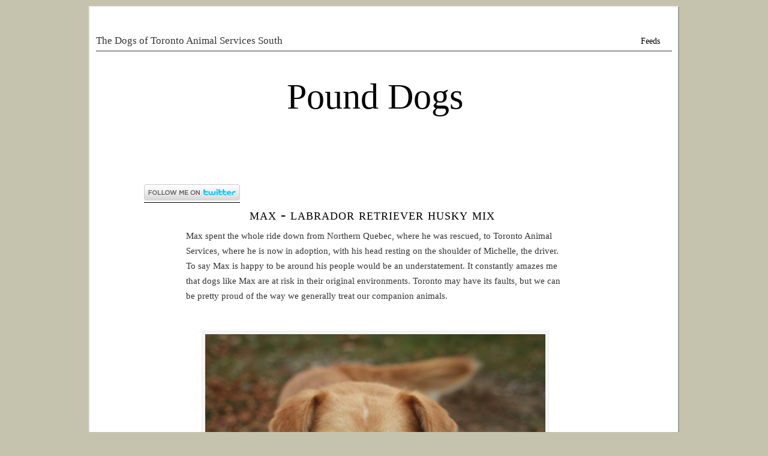

--- FILE ---
content_type: text/html; charset=UTF-8
request_url: https://iwantapounddog.blogspot.com/2013/11/max-labrador-retriever-husky-mix.html?showComment=1385764635311
body_size: 15042
content:
<!DOCTYPE html>
<html class='v2' dir='ltr' xmlns='http://www.w3.org/1999/xhtml' xmlns:b='http://www.google.com/2005/gml/b' xmlns:data='http://www.google.com/2005/gml/data' xmlns:expr='http://www.google.com/2005/gml/expr'>
<head>
<link href='https://www.blogger.com/static/v1/widgets/335934321-css_bundle_v2.css' rel='stylesheet' type='text/css'/>
<meta content='text/html; charset=UTF-8' http-equiv='Content-Type'/>
<meta content='blogger' name='generator'/>
<link href='https://iwantapounddog.blogspot.com/favicon.ico' rel='icon' type='image/x-icon'/>
<link href='http://iwantapounddog.blogspot.com/2013/11/max-labrador-retriever-husky-mix.html' rel='canonical'/>
<link rel="alternate" type="application/atom+xml" title="Pound Dogs - Atom" href="https://iwantapounddog.blogspot.com/feeds/posts/default" />
<link rel="alternate" type="application/rss+xml" title="Pound Dogs - RSS" href="https://iwantapounddog.blogspot.com/feeds/posts/default?alt=rss" />
<link rel="service.post" type="application/atom+xml" title="Pound Dogs - Atom" href="https://www.blogger.com/feeds/3047118825540805308/posts/default" />

<link rel="alternate" type="application/atom+xml" title="Pound Dogs - Atom" href="https://iwantapounddog.blogspot.com/feeds/8497964202280908838/comments/default" />
<!--Can't find substitution for tag [blog.ieCssRetrofitLinks]-->
<link href='https://blogger.googleusercontent.com/img/b/R29vZ2xl/AVvXsEiSuk-nvxld2B3vMOJM9pIHwr-LS-X-VT8gj67OAp_KjrIiAxBH9R-RwZeik0yUl5HZLNdmwnjbrjMbpip1DD-9myZxOZ6eqNZc7eqB0KN2zDiAdJbU-HwEOdRcMY4x2I2YeRfT0-fLQf8/s1600/Husky_mix_Max_IMG_6745.jpg' rel='image_src'/>
<meta content='http://iwantapounddog.blogspot.com/2013/11/max-labrador-retriever-husky-mix.html' property='og:url'/>
<meta content='Max - Labrador Retriever Husky mix' property='og:title'/>
<meta content='Max spent the whole ride down from Northern Quebec, where he was rescued, to Toronto Animal Services, where he is now in adoption, with his ...' property='og:description'/>
<meta content='https://blogger.googleusercontent.com/img/b/R29vZ2xl/AVvXsEiSuk-nvxld2B3vMOJM9pIHwr-LS-X-VT8gj67OAp_KjrIiAxBH9R-RwZeik0yUl5HZLNdmwnjbrjMbpip1DD-9myZxOZ6eqNZc7eqB0KN2zDiAdJbU-HwEOdRcMY4x2I2YeRfT0-fLQf8/w1200-h630-p-k-no-nu/Husky_mix_Max_IMG_6745.jpg' property='og:image'/>
<meta content='blog about Toronto Animal Services pound dogs and volunteering in local animal shelters in photographs and words' name='description'/>
<meta content='Toronto Animal Services - dog adoption - animal shelter' name='keywords'/>
<meta content='fred' name='author'/>
<title>Max - Labrador Retriever Husky mix</title>
<style id='page-skin-1' type='text/css'><!--
/*
Theme Name: Doc
Theme URI: http://wp-content-themes.com/doc-a-free-minimal-wordpress-27-theme/257
Description: Doc is a minimal one-column free WordPress theme, with 3 widgetized areas at the bottom of the page, fixed width, and a strong focus on the content for your reading pleasure.
Tags: white, one-column, fixed-width, threaded-comments, sticky-post
Version: 0.1
Author: Delicia
Author URI: http://www.wp-content-themes.com/
Credits:960 Grid System by NathanSmith & Blueprint Css by Joshua Clayton for inspiration,
Eric Meyer's css reset
*/
.navbar {
visibility: hidden;
display: none;
}
.section, .widget {
margin: 0;
padding: 0;
}
/* ========== Reset ========== */
html, body, div, span, applet, object, iframe, h1, h2, h3, h4, h5, h6, p, blockquote, pre, a, abbr, acronym, address, big, cite, code, del, dfn, em, font, img, ins, kbd, q, s, samp, small, strike, strong, sub, sup, tt, var, b, u, i, center, dl, dt, dd, ol, ul, li, form, label, legend, table, caption, tbody, tfoot, thead, tr, th, td {
margin : 0;
padding : 0;
border : 0;
outline : 0;
font-size : 100%;
vertical-align : baseline;
background : transparent;
}
ol, ul {
list-style : none;
}
blockquote, q {
quotes : none;
}
blockquote:before, blockquote:after, q:before, q:after {
content : '';
content : none;
}
:focus {
outline : 0;
}
ins {
text-decoration : none;
}
del {
text-decoration : line-through;
}
table {
border-collapse : collapse;
border-spacing : 0;
}
/* ========== Structure =========== */
body {
background : #c5c3ae;
color : #333;
font-family : Times, 'Times New Roman', serif;
line-height : 2;
}
.container {
margin : 10px auto;
width : 980px;
background : #fff;
border : 2px outset #eee;
}
.g33, .g25, .g16, .g10 {
float : left;
display : inline;
margin : 0 10px;
padding : 0;
width : auto;
}
.g33 {
width : 960px;
}
.g25 {
width : 730px;
}
.g16 {
width : 460px;
}
.g10 {
width : 300px;
}
.alpha {
margin-left : 0;
}
.omega {
margin-right : 0;
}
/* ========== HTML elements ========== */
html body div.clear, html body span.clear {
background : none;
border : 0;
clear : both;
display : block;
float : none;
font-size : 0;
margin : 0;
padding : 0;
overflow : hidden;
visibility : hidden;
width : 0;
height : 0;
}
.clearfix:after {
clear : both;
content : '.';
display : block;
visibility : hidden;
height : 0;
}
.clearfix {
display : inline-block;
}
* html .clearfix {
height : 1%;
}
.clearfix {
display : block;
}
a {
color : #000;
text-decoration : none;
border-bottom : 1px solid #000;
font-weight : 500;
}
a:hover {
color : #666;
border-bottom : 1px solid #666;
}
blockquote {
font-style : italic;
padding : 10px 30px;
font-family : Georgia;
font-size : 12px;
}
p + p {
text-indent : 20px;
margin-top : -8px;
}
form p + p {
text-indent : 0;
}
img, object {
max-width : 90%;
margin : 0;
padding : 0;
border : 0;
}
a img {
border : 0;
}
h1, h2, h3, h4, h5, h6 {
margin : 5px 20px 0 10px;
}
p {
margin : 0 0 10px 0;
}
h1 {
font-size : 20px;
font-weight : 700;
}
h2 {
font-size : 18px;
font-weight : 600;
}
h3 {
font-size : 17px;
font-weight : 500;
}
h4 {
font-size : 16px;
font-weight : 400;
}
h5 {
font-size : 15px;
font-weight : 300;
}
h6 {
font-size : 14px;
font-weight : 200;
}
em {
font-style : italic;
}
strong {
font-weight : 600;
}
code, pre {
font-family : Courier, 'Courier New';
font-size : 11px;
overflow : auto;
}
ol {
padding-left : 20px;
margin : 5px 5px 20px 5px;
}
ul {
margin : 5px 5px 20px 5px;
}
ul ul {
margin : 5px;
}
ol ol {
margin : 5px;
}
ol li, ul li {
line-height : 20px;
margin-bottom : 5px;
font-size : 12px;
}
table {
margin-bottom : 14px;
width : 99%;
}
th {
font-weight : 600;
background : #eee;
}
th, td {
padding : 4px 10px 4px 5px;
text-align : left;
}
tr.even td {
background : #f8f8f8;
}
tfoot {
font-style : italic;
}
/* ==================== Page elements =================== */
/* ==================== Header =============== */
#top {
margin-top : 50px;
border-bottom : 2px solid #999;
line-height : 1;
}
#feeds {
font-size : 14px;
float : right;
margin : 0 20px 8px 0;
}
.feeds {
text-align : right;
}
#feeds a {
border : 0;
text-align : right;
}
#header {
margin : 10px 0 0px 0;
padding : 30px 0;
text-align : center;
position : relative;
}
#header h2 {
font-size : 60px;
line-height : 1;
}
#header h2 a {
border : 0;
}
#description {
position : absolute;
top : -140px;
left : -75px;
}
#main {
margin-left : 80px;
}
#main hr {
width : 50%;
height : 1px;
background : #eee;
border : 1px solid #ddd;
clear : both;
}
/* ======================= Post styles =================== */
.post {
margin : 0;
padding : 0px 30px 200px 70px;
font-size : 15px;
line-height : 1.7;
}
.post ol {
list-style : decimal;
}
.post ul {
list-style : circle;
padding-left : 10px;
}
.post ol li a, .post ul li a {
font-weight : 400;
}
.post img {
max-width : 90%;
margin : 10px;
padding : 5px;
background : #f6f6f6;
border : 1px solid #eee;
}
.pt h2, .pt h1 {
margin-bottom : 1px;
padding : 0;
font-size : 25px;
line-height : 1;
letter-spacing : 0;
font-weight : 400;
text-transform : lowercase;
font-variant : small-caps;
letter-spacing : 1px;
font-family : 'Times New Roman';
text-align : center;
}
.pt h2 a, .pt h1 a {
color : #000;
border : 0;
font-weight : 400;
}
.pt h2 a:hover, .pt h1 a:hover {
color : #999;
border : 0;
}
.meta {
font-size : 12px;
line-height : 1.3;
}
.meta a {
border : 0;
}
.text {
padding : 10px 0;
}
.social ul li {
display : inline;
margin : 0 10px;
}
.navigation {
font-size : 14px;
margin : 10px 10px;
padding : 0 10px;
font-family : Georgia;
font-style : italic;
}
.navigation a {
font-weight : 500;
}
.sticky .text {
font-style : italic;
}
.category-x{}
.tag-y{}
/* Replace 'x' and 'y' with a category/tag slug;
this classes will apply different styles to posts filled in the specified cat/tag.
You can use this pattern to set different styles to all cats/tags. */
/* ============= WordPress image classes =============== */
caption {
background : #eee;
color : #000;
}
.alignleft {
float : left;
display : inline;
margin-right : 15px;
margin-bottom : 5px;
width : auto;
}
.alignright {
float : right;
display : inline;
margin-left : 15px;
margin-bottom : 5px;
width : auto;
}
.aligncenter {
display : inline;
text-align : center;
}
p.wp-caption-text {
padding : 5px;
font-size : 10px;
background : #eee;
color : #000;
}
.wp-smiley {
display : inline;
vertical-align : middle;
background : none;
border : 0;
}
/* ===================== Sidebar ==================== */
#sidebar {
font-family : Georgia;
margin-top : 40px;
}
#sidebar .widget {
margin : 0 0 30px 0;
padding : 0;
}
#sidebar hr {
width : 33%;
color : #333;
float : left;
clear : both;
}
#sidebar a {
font-weight : 400;
border : 0;
}
#sidebar ul, #sidebar ul li {
list-style : none;
padding-left : 0;
}
#sidebar .widget ul li {
width : 90%;
padding-left : 10px;
margin-bottom : 5px;
border-left : 5px solid #eee;
font-size : 11px;
line-height : 1.0;
}
#sidebar .widget ul li:hover {
border-left : 5px solid #999;
}
#sidebar .widget ul li:hover a {
color : #666;
}
#sidebar a {
border : 0;
text-decoration : underline;
}
#sidebar h2 {
color : #999;
padding : 0 10px;
font-family : 'Times New Roman';
line-height : 1.7;
letter-spacing : 0;
font-weight : 600;
}
#sidebar select {
width : 100%;
border : 1px solid #999;
color : #666;
font-size : 12px;
font-weight : 200;
}
#sidebar option {
background : #fff;
padding : 5px;
}
/* ====================== Footer =================== */
#footer {
margin-bottom : 50px;
border-top : 2px solid #999;
line-height : 1;
font-size : 12px;
padding-top : 10px;
}
#footer a {
color : #999;
border : 0;
}
/* ================== Comment styles =============== */
#com {
padding-left : 10px;
font-size : 14px;
}
#comments {
clear : both;
padding-left : 20px;
}
#respond {
clear : both;
padding-top : 20px;
padding-left : 20px;
}
.comment-info-split {
clear : both;
}
.commentmetadata {
color : #333;
}
.commentmetadata a {
color : #666;
font-weight : 400;
}
.commentlist div.alt {
color : #333;
padding : 10px;
}
ol.commentlist {
list-style : none;
margin-left : 20px;
}
ol.commentlist ul.children {
list-style : none;
}
.comment-div {
display : block;
}
.commentlist ul li {
border-bottom : none;
}
ol.commentlist li {
margin : 10px 0 0 0;
}
ol.commentlist {
list-style : none;
margin : 0 0 10px;
padding : 0;
text-indent : 0;
}
ol.commentlist .comment-body {
margin : 0;
padding : 0;
}
ol.commentlist li.comment, .pingback {
border-top : 1px solid #eee;
padding : 10px 0 0 10px;
}
ol.commentlist li.comment div.vcard {
font-weight : 600;
font-size : 13px;
}
ol.commentlist li.comment div.vcard cite.fn {
font-style : normal;
}
ol.commentlist li.comment div.vcard cite.fn a {
font-weight : 400;
}
ol.commentlist li.pingback div.vcard cite.fn a {
font-weight : 400;
}
.avatar-image-container {
border : 1px solid #eee;
float : left;
margin : 0 10px 0 0;
padding : 5px 0 5px 5px;
height : 65px;
width : 72px;
}
.avatar-image-container img {
background : url(https://lh3.googleusercontent.com/blogger_img_proxy/AEn0k_t_b7g-mCvmHvGjgYFQZHQb_9ul1JFAfnbbv_9AFT3zwNyU5Ocnx0P2slpODWuVzsyb6PMhb42ckgTLbzQVvX5D9ZaQ70pG8o6FUqVU1mAHQzpjlBd2yfhBTheKgK-ofy8Ifgb0kJyw=s0-d) no-repeat;
height : 65px;
width : 72px;
}
.avatar-image-container a {
border : 0;
}
ol.commentlist li.comment div.comment-meta {
font-size : 11px;
}
ol.commentlist li.comment div.comment-meta a {
color : #666;
}
ol.commentlist li.comment p {
font-size : 13px;
margin : 0 0 10px;
}
ol.commentlist li.comment ul {
font-size : 11px;
list-style : circle;
margin : 0 0 10px 20px;
}
ol.commentlist li.comment div.reply {
font-size : 12px;
text-align : right;
padding : 2px 10px;
}
ol.commentlist li.comment div.reply a {
font-weight : 500;
}
ol.commentlist li.pingback div.reply {
font-size : 12px;
text-align : right;
padding : 2px 10px;
}
ol.commentlist li.pingback div.reply a {
font-weight : 500;
}
ol.commentlist li.comment ul.children {
list-style : none;
margin : 10px 0 0;
text-indent : 0;
}
ol.commentlist li.comment ul.children li.comment-author-admin {
background : #f6f6f6;
}
ol.commentlist li.comment ul.children li.depth-2 {
margin : 10px;
}
ol.commentlist li.comment ul.children li.depth-3 {
margin : 10px;
}
ol.commentlist li.comment ul.children li.depth-4 {
margin : 10px;
}
ol.commentlist li.comment ul.children li.depth-5 {
margin : 10px;
}
.says {
color : #999;
}
#commentform p {
font-size : 12px;
padding-left : 10px;
}
#com label {
padding-left : 10px;
}

--></style>
<script type='text/javascript'>

  var _gaq = _gaq || [];
  _gaq.push(['_setAccount', 'UA-15098889-2']);
  _gaq.push(['_trackPageview']);

  (function() {
    var ga = document.createElement('script'); ga.type = 'text/javascript'; ga.async = true;
    ga.src = ('https:' == document.location.protocol ? 'https://ssl' : 'http://www') + '.google-analytics.com/ga.js';
    var s = document.getElementsByTagName('script')[0]; s.parentNode.insertBefore(ga, s);
  })();

</script>
<link href='https://www.blogger.com/dyn-css/authorization.css?targetBlogID=3047118825540805308&amp;zx=e39a723f-b1a8-41b8-97ff-ec046b2a5dc4' media='none' onload='if(media!=&#39;all&#39;)media=&#39;all&#39;' rel='stylesheet'/><noscript><link href='https://www.blogger.com/dyn-css/authorization.css?targetBlogID=3047118825540805308&amp;zx=e39a723f-b1a8-41b8-97ff-ec046b2a5dc4' rel='stylesheet'/></noscript>
<meta name='google-adsense-platform-account' content='ca-host-pub-1556223355139109'/>
<meta name='google-adsense-platform-domain' content='blogspot.com'/>

</head>
<body>
<div class='navbar section' id='navbar'><div class='widget Navbar' data-version='1' id='Navbar1'><script type="text/javascript">
    function setAttributeOnload(object, attribute, val) {
      if(window.addEventListener) {
        window.addEventListener('load',
          function(){ object[attribute] = val; }, false);
      } else {
        window.attachEvent('onload', function(){ object[attribute] = val; });
      }
    }
  </script>
<div id="navbar-iframe-container"></div>
<script type="text/javascript" src="https://apis.google.com/js/platform.js"></script>
<script type="text/javascript">
      gapi.load("gapi.iframes:gapi.iframes.style.bubble", function() {
        if (gapi.iframes && gapi.iframes.getContext) {
          gapi.iframes.getContext().openChild({
              url: 'https://www.blogger.com/navbar/3047118825540805308?po\x3d8497964202280908838\x26origin\x3dhttps://iwantapounddog.blogspot.com',
              where: document.getElementById("navbar-iframe-container"),
              id: "navbar-iframe"
          });
        }
      });
    </script><script type="text/javascript">
(function() {
var script = document.createElement('script');
script.type = 'text/javascript';
script.src = '//pagead2.googlesyndication.com/pagead/js/google_top_exp.js';
var head = document.getElementsByTagName('head')[0];
if (head) {
head.appendChild(script);
}})();
</script>
</div></div>
<div class='container'>
<div class='g33' id='top'>
<div class='g16 omega' id='feeds' style='text-align:right;'>
<span class='feeds'><a href='https://iwantapounddog.blogspot.com/feeds/posts/default'>Feeds</a></span>
</div>
</div>
<div class='clear'></div>
<div class='g33' id='header'>
<div class='section' id='header1'><div class='widget Header' data-version='1' id='Header1'>
<h2>
<a href='https://iwantapounddog.blogspot.com/'>Pound Dogs</a>
</h2>
<h3>
<div class='g16 alpha' id='description'>
The Dogs of Toronto Animal Services South
</div>
</h3>
</div></div>
</div>
<div class='clear'></div>
<div class='g33' id='content'>
<div class='g25' id='main'>
<div class='section' id='main1'><div class='widget HTML' data-version='1' id='HTML1'>
<div class='widget-content'>
<iframe src="http://www.facebook.com/plugins/likebox.php?href=https%3A%2F%2Fwww.facebook.com%2Fpages%2FPound-Dogs-of-Toronto-Animal-Services-South%2F130422893700427&amp;width=292&amp;colorscheme=light&amp;show_faces=false&amp;stream=false&amp;header=true&amp;height=62" scrolling="no" frameborder="0" style="border:none; overflow:hidden; width:292px; height:75px;" allowtransparency="true"></iframe>
</div>
<div class='clear'></div>
</div><div class='widget HTML' data-version='1' id='HTML2'>
<div class='widget-content'>
<a href="http://www.twitter.com/iwantapounddog"><img src="https://lh3.googleusercontent.com/blogger_img_proxy/AEn0k_s22KfRMCnK8GzN_HS7GYg_kSrawelxrq9BepAH8reW-TkV0pvoAwoPF6yEXTVxnXAMUDLwv_kPy8M8iIHok4VHS1idCddLn098VMYlXFF_Mq0Wz-t1CZIk9Q=s0-d" alt="Follow iwantapounddog on Twitter"></a>
</div>
<div class='clear'></div>
</div><div class='widget Blog' data-version='1' id='Blog1'>
<div class='blog-posts hfeed'>
<!--Can't find substitution for tag [defaultAdStart]-->

        <div class="date-outer">
      

        <div class="date-posts">
      
<div class='post-outer'>
<div class='post hentry'>
<div class='pt'>
<a name='8497964202280908838'></a>
<h2>
<a href='https://iwantapounddog.blogspot.com/2013/11/max-labrador-retriever-husky-mix.html' rel='bookmark' title='Permanent Link to Max - Labrador Retriever Husky mix'>Max - Labrador Retriever Husky mix</a>
</h2>
</div>
<div class='text'>
<p>Max spent the whole ride down from Northern Quebec, where he was rescued, to Toronto Animal Services, where he is now in adoption, with his head resting on the shoulder of Michelle, the driver.  To say Max is happy to be around his people would be an understatement.  It constantly amazes me that dogs like Max are at risk in their original environments.  Toronto may have its faults, but we can be pretty proud of the way we generally treat our companion animals.
<br /><br />
<div class="separator" style="clear: both; text-align: center;">
<a href="https://blogger.googleusercontent.com/img/b/R29vZ2xl/AVvXsEiSuk-nvxld2B3vMOJM9pIHwr-LS-X-VT8gj67OAp_KjrIiAxBH9R-RwZeik0yUl5HZLNdmwnjbrjMbpip1DD-9myZxOZ6eqNZc7eqB0KN2zDiAdJbU-HwEOdRcMY4x2I2YeRfT0-fLQf8/s1600/Husky_mix_Max_IMG_6745.jpg" imageanchor="1" style="margin-left: 1em; margin-right: 1em;"><img border="0" src="https://blogger.googleusercontent.com/img/b/R29vZ2xl/AVvXsEiSuk-nvxld2B3vMOJM9pIHwr-LS-X-VT8gj67OAp_KjrIiAxBH9R-RwZeik0yUl5HZLNdmwnjbrjMbpip1DD-9myZxOZ6eqNZc7eqB0KN2zDiAdJbU-HwEOdRcMY4x2I2YeRfT0-fLQf8/s1600/Husky_mix_Max_IMG_6745.jpg" /></a></div>
<br />
<div class="separator" style="clear: both; text-align: center;">
<a href="https://blogger.googleusercontent.com/img/b/R29vZ2xl/AVvXsEimuh2QJ9PSq-hgI_jS-JWAQfvPZGg1hqVTsyBiAPujSLA4a4RJBAyz6tzrOq0e9HbdxtJU8g68M3w5Bs1vLRpJTZFG7nmMCaVe9vIJt_nB7KHvpBtaUefoVEjrDt5A72D9IJN-Y69loy8/s1600/Husky_mix_Max_IMG_6754.jpg" imageanchor="1" style="margin-left: 1em; margin-right: 1em;"><img border="0" src="https://blogger.googleusercontent.com/img/b/R29vZ2xl/AVvXsEimuh2QJ9PSq-hgI_jS-JWAQfvPZGg1hqVTsyBiAPujSLA4a4RJBAyz6tzrOq0e9HbdxtJU8g68M3w5Bs1vLRpJTZFG7nmMCaVe9vIJt_nB7KHvpBtaUefoVEjrDt5A72D9IJN-Y69loy8/s1600/Husky_mix_Max_IMG_6754.jpg" /></a></div>
<br />
<div class="separator" style="clear: both; text-align: center;">
<a href="https://blogger.googleusercontent.com/img/b/R29vZ2xl/AVvXsEjp0hrdETJa01o0nio_LJZb7x3YiPWgTVzbNN2TXNP1nlwuHEK9O8pmtHzpHQKjLi5SidEO9hR3RpuzPVxGgFlbF_5SYnn6boeVli0D4Jb1Sg7xyqbCxIW46vnxMN2IeDhz9aBb4iFbiI4/s1600/Husky_mix_Max_IMG_6748.jpg" imageanchor="1" style="margin-left: 1em; margin-right: 1em;"><img border="0" src="https://blogger.googleusercontent.com/img/b/R29vZ2xl/AVvXsEjp0hrdETJa01o0nio_LJZb7x3YiPWgTVzbNN2TXNP1nlwuHEK9O8pmtHzpHQKjLi5SidEO9hR3RpuzPVxGgFlbF_5SYnn6boeVli0D4Jb1Sg7xyqbCxIW46vnxMN2IeDhz9aBb4iFbiI4/s1600/Husky_mix_Max_IMG_6748.jpg" /></a></div>
<br />
<br />
The best way to check on the adoption status of this dog (and other dogs and cats and other small domestic animals) is to visit <a href="http://www.toronto.ca/animal_services/pet_adoption.htm">Toronto Animal Services adoption website</a> or call 416 338 6668 for the Toronto Animal Services South shelter.  If the dog is no longer on the TAS adoption website, it's probably because it's been adopted already.</p>
<div style='clear: both;'></div>
</div>
<div class='meta'>
Friday, November 29, 2013

      &#183; [<a href='javascript:window.print()'>Print</a>]
      
<span class='item-control blog-admin pid-1305904341'>
<a href='https://www.blogger.com/post-edit.g?blogID=3047118825540805308&postID=8497964202280908838&from=pencil' title='Edit Post'>
<img alt='' class='icon-action' height='18' src='https://resources.blogblog.com/img/icon18_edit_allbkg.gif' width='18'/>
</a>
</span>
<div class='post-share-buttons'>
<a class='goog-inline-block share-button sb-email' href='https://www.blogger.com/share-post.g?blogID=3047118825540805308&postID=8497964202280908838&target=email' target='_blank' title='Email This'><span class='share-button-link-text'>Email This</span></a><a class='goog-inline-block share-button sb-blog' href='https://www.blogger.com/share-post.g?blogID=3047118825540805308&postID=8497964202280908838&target=blog' onclick='window.open(this.href, "_blank", "height=270,width=475"); return false;' target='_blank' title='BlogThis!'><span class='share-button-link-text'>BlogThis!</span></a><a class='goog-inline-block share-button sb-twitter' href='https://www.blogger.com/share-post.g?blogID=3047118825540805308&postID=8497964202280908838&target=twitter' target='_blank' title='Share to X'><span class='share-button-link-text'>Share to X</span></a><a class='goog-inline-block share-button sb-facebook' href='https://www.blogger.com/share-post.g?blogID=3047118825540805308&postID=8497964202280908838&target=facebook' onclick='window.open(this.href, "_blank", "height=430,width=640"); return false;' target='_blank' title='Share to Facebook'><span class='share-button-link-text'>Share to Facebook</span></a><a class='goog-inline-block share-button sb-pinterest' href='https://www.blogger.com/share-post.g?blogID=3047118825540805308&postID=8497964202280908838&target=pinterest' target='_blank' title='Share to Pinterest'><span class='share-button-link-text'>Share to Pinterest</span></a>
</div>
</div>
<div class='social'>
<ul>
<li><a href='https://www.blogger.com/email-post/3047118825540805308/8497964202280908838' title='Email Post'>[E-mail this post]</a></li>
<li><a href='http://del.icio.us/post?url=https://iwantapounddog.blogspot.com/2013/11/max-labrador-retriever-husky-mix.html&title=Max - Labrador Retriever Husky mix'>Save on Delicious</a></li>
<li><a href='http://www.reddit.com/submit?url=https://iwantapounddog.blogspot.com/2013/11/max-labrador-retriever-husky-mix.html&title=Max - Labrador Retriever Husky mix'>Submit to Reddit</a></li>
<li><a href='http://digg.com/submit?phase=2&url=https://iwantapounddog.blogspot.com/2013/11/max-labrador-retriever-husky-mix.html&title=Max - Labrador Retriever Husky mix'>Digg it</a></li>
<li><a href='http://technorati.com/faves?add=https://iwantapounddog.blogspot.com/2013/11/max-labrador-retriever-husky-mix.html'>Fave on Technorati</a></li>
</ul>
</div>
<br/><hr/>
</div>
<div class='clear'></div>
<div id='com'>
<a name='comments'></a>
<h3 id='comments'>
2 Comments to &#8220;Max - Labrador Retriever Husky mix&#8221;
        
</h3>
<ol class='commentlist'>
<li class='comment'>
<div class='comment-body'>
<div class='comment-author vcard'>
<a name='c2866715230997448466'></a>
<div class="avatar-image-container avatar-stock"><span dir="ltr"><img src="//resources.blogblog.com/img/blank.gif" width="35" height="35" alt="" title="Anonymous">

</span></div>
<cite class='fn'>
Anonymous
</cite>
<span class='says'>says:</span>
</div>
<div class='comment-meta commentmetadata'>
<a href='https://iwantapounddog.blogspot.com/2013/11/max-labrador-retriever-husky-mix.html?showComment=1385764635311#c2866715230997448466' title='comment permalink'>
November 29, 2013 at 5:37&#8239;PM
</a>
<span class='item-control blog-admin pid-1605431858'>
<a class='comment-delete' href='https://www.blogger.com/comment/delete/3047118825540805308/2866715230997448466' title='Delete Comment'>
<img src='//www.blogger.com/img/icon_delete13.gif'/>
</a>
</span>
</div>
<p>
you are right Fred, you, TAS, The Toronto Humane Society, Toronto Wildlife Centre, Animal Alliance, Action Volunteers for Animals, Adopt-a-Dog-Save a Life, Tails of Greece, Toronto Cat Rescue, City Cats and others  along with all the good people with their feral cat colonies, rescues and TNR programs make Toronto a compassionate city for animals and we should all be very proud of that. I am! sure the ever so handsome and friendly Max will feel some of that compassion soon with a wonderful new home here
<span class='interaction-iframe-guide'></span>
</p>
</div>
</li><div class='clear'></div>
<li class='comment'>
<div class='comment-body'>
<div class='comment-author vcard'>
<a name='c7483300338927256400'></a>
<div class="avatar-image-container avatar-stock"><span dir="ltr"><img src="//resources.blogblog.com/img/blank.gif" width="35" height="35" alt="" title="Bev McMullan-Kungl">

</span></div>
<cite class='fn'>
Bev McMullan-Kungl
</cite>
<span class='says'>says:</span>
</div>
<div class='comment-meta commentmetadata'>
<a href='https://iwantapounddog.blogspot.com/2013/11/max-labrador-retriever-husky-mix.html?showComment=1385780341962#c7483300338927256400' title='comment permalink'>
November 29, 2013 at 9:59&#8239;PM
</a>
<span class='item-control blog-admin pid-1605431858'>
<a class='comment-delete' href='https://www.blogger.com/comment/delete/3047118825540805308/7483300338927256400' title='Delete Comment'>
<img src='//www.blogger.com/img/icon_delete13.gif'/>
</a>
</span>
</div>
<p>
Max is a very handsome dog...I especially love his different eye colours.  He is a lot better, here, than up there.  Good luck Max...I hope you find love very soon. 
<span class='interaction-iframe-guide'></span>
</p>
</div>
</li><div class='clear'></div>
</ol>
<p class='comment-footer'>
<div id='respond'>
<a name='comment-form'></a>
<h3>Leave a Reply</h3>
<p>
</p>
<a href='https://www.blogger.com/comment/frame/3047118825540805308?po=8497964202280908838&hl=en&saa=85391&origin=https://iwantapounddog.blogspot.com' id='comment-editor-src'></a>
<iframe allowtransparency='true' class='blogger-iframe-colorize blogger-comment-from-post' frameborder='0' height='410' id='comment-editor' name='comment-editor' src='' width='100%'></iframe>
<!--Can't find substitution for tag [post.friendConnectJs]-->
<script src='https://www.blogger.com/static/v1/jsbin/2830521187-comment_from_post_iframe.js' type='text/javascript'></script>
<script type='text/javascript'>
      BLOG_CMT_createIframe('https://www.blogger.com/rpc_relay.html', '0');
    </script>
</div>
</p>
<div id='backlinks-container'>
<div id='Blog1_backlinks-container'>
</div>
</div>
</div>
</div>

      </div></div>
    
<!--Can't find substitution for tag [adEnd]-->
</div>
<div class='clear'></div>
<div class='navigation'>
<div class='alignright'>
<a class='blog-pager-newer-link' href='https://iwantapounddog.blogspot.com/2013/11/moogly-great-dane.html' id='Blog1_blog-pager-newer-link' title='Newer Post'>Newer entries &#8594;</a>
</div>
<div class='alignleft'>
<a class='blog-pager-older-link' href='https://iwantapounddog.blogspot.com/2013/11/layla-maltese.html' id='Blog1_blog-pager-older-link' title='Older Post'>&#8592; Older entries</a>
</div>
</div>
<div class='clear'></div>
</div><div class='widget Text' data-version='1' id='Text2'>
<div class='widget-content'>
<br/><br/>-----------------------------------------------------------------------------------------------------------------------------------------<br/>
</div>
<div class='clear'></div>
</div><div class='widget Text' data-version='1' id='Text1'>
<h2 class='title'>A request</h2>
<div class='widget-content'>
The reason for this blog is to help get specific dogs adopted from TAS but equally important is to try to normalize the idea of shelter dogs being just as good and just as desirable as any other dogs including those which are regularly merchandised by backyard breeders, puppy millers and those few remaining pet store owners who still feel a need to sell live animals. The single greatest stigma shelter animals still face is the belief that shelter animals are substandard animals. Anyone who has had enough experience with shelter animals knows this is untrue but the general public hasn't had the same experiences you've had. They see a nice dog photo in a glossy magazine and too many of them would never think of associating that dog with a dog from a shelter. After all, no one abandons perfectly good dogs, right? Unfortunately, as we all know, perfectly good dogs are abandoned all the time.<br/><br/>The public still too often associates shelter dogs with images of beat up, sick, dirty, severely traumatized animals and while we definitely sometimes see victims such as these, they are certainly not the majority and, regardless, even the most abused animals can very often be saved and made whole again.<br/><br/>Pound Dogs sometimes discusses the sad histories some of the dogs have suffered. For the most part, though, it tries to present the dogs not as victims but as great potential family members. The goal is to raise the profiles of animals in adoption centers so that a potential pet owner sees them as the best choice, not just as the charity choice.<br/><br/>So, here's the favour I'm asking. Whenever you see a dog picture on these pages you think is decent enough, I'd like you to consider sharing it on Facebook or any other social media sites you're using (I know many of you do this already and thank you for that). And when you share it, please mention that the dog in the photo is a shelter dog like so many other shelter dogs waiting for a home. If we can get even five percent of the pet buying public to see shelter dogs differently, to see how beautiful they are and how wonderful they are, and to consider shelter dogs as their first choice for a new family member, we can end the suffering of homeless pets in this country.<br/>-----------------------------------------------------------------------------------------------------------------------------------------<br/><br/><br/><br/>
</div>
<div class='clear'></div>
</div><div class='widget HTML' data-version='1' id='HTML3'>
<div class='widget-content'>
<iframe src="http://www.facebook.com/plugins/likebox.php?href=https%3A%2F%2Fwww.facebook.com%2Fpages%2FPound-Dogs-of-Toronto-Animal-Services-South%2F130422893700427&amp;width=292&amp;colorscheme=light&amp;show_faces=false&amp;stream=false&amp;header=true&amp;height=62" scrolling="no" frameborder="0" style="border:none; overflow:hidden; width:292px; height:75px;" allowtransparency="true"></iframe>
</div>
<div class='clear'></div>
</div></div>
</div>
<div class='g33' id='sidebar'>
<hr/>
<div class='clear'></div>
<div class='g10 alpha' id='sidebar1'>
<div class='section' id='sidebar-1'><div class='widget Followers' data-version='1' id='Followers1'>
<div class='widget-content'>
<div id='Followers1-wrapper'>
<div style='margin-right:2px;'>
<div><script type="text/javascript" src="https://apis.google.com/js/platform.js"></script>
<div id="followers-iframe-container"></div>
<script type="text/javascript">
    window.followersIframe = null;
    function followersIframeOpen(url) {
      gapi.load("gapi.iframes", function() {
        if (gapi.iframes && gapi.iframes.getContext) {
          window.followersIframe = gapi.iframes.getContext().openChild({
            url: url,
            where: document.getElementById("followers-iframe-container"),
            messageHandlersFilter: gapi.iframes.CROSS_ORIGIN_IFRAMES_FILTER,
            messageHandlers: {
              '_ready': function(obj) {
                window.followersIframe.getIframeEl().height = obj.height;
              },
              'reset': function() {
                window.followersIframe.close();
                followersIframeOpen("https://www.blogger.com/followers/frame/3047118825540805308?colors\x3dCgt0cmFuc3BhcmVudBILdHJhbnNwYXJlbnQaByMwMDAwMDAiByMwMDAwMDAqByNGRkZGRkYyByMwMDAwMDA6ByMwMDAwMDBCByMwMDAwMDBKByMwMDAwMDBSByNGRkZGRkZaC3RyYW5zcGFyZW50\x26pageSize\x3d21\x26hl\x3den\x26origin\x3dhttps://iwantapounddog.blogspot.com");
              },
              'open': function(url) {
                window.followersIframe.close();
                followersIframeOpen(url);
              }
            }
          });
        }
      });
    }
    followersIframeOpen("https://www.blogger.com/followers/frame/3047118825540805308?colors\x3dCgt0cmFuc3BhcmVudBILdHJhbnNwYXJlbnQaByMwMDAwMDAiByMwMDAwMDAqByNGRkZGRkYyByMwMDAwMDA6ByMwMDAwMDBCByMwMDAwMDBKByMwMDAwMDBSByNGRkZGRkZaC3RyYW5zcGFyZW50\x26pageSize\x3d21\x26hl\x3den\x26origin\x3dhttps://iwantapounddog.blogspot.com");
  </script></div>
</div>
</div>
<div class='clear'></div>
</div>
</div><div class='widget BlogSearch' data-version='1' id='BlogSearch1'>
<h2 class='title'>Search this blog</h2>
<div class='widget-content'>
<div id='BlogSearch1_form'>
<form action='https://iwantapounddog.blogspot.com/search' class='gsc-search-box' target='_top'>
<table cellpadding='0' cellspacing='0' class='gsc-search-box'>
<tbody>
<tr>
<td class='gsc-input'>
<input autocomplete='off' class='gsc-input' name='q' size='10' title='search' type='text' value=''/>
</td>
<td class='gsc-search-button'>
<input class='gsc-search-button' title='search' type='submit' value='Search'/>
</td>
</tr>
</tbody>
</table>
</form>
</div>
</div>
<div class='clear'></div>
</div><div class='widget LinkList' data-version='1' id='LinkList1'>
<h2>Toronto area animal shelters</h2>
<div class='widget-content'>
<ul>
<li><a href='http://www.petharbor.com/search.asp?searchtype=ADOPT&bgcolor=639ace&text=ffffff&link=FEFF81&alink=FF814A&vlink=FEFF81&col_hdr_bg=004d84&col_hdr_fg=efeff7&col_bg=004d84&col_fg=ffffff&SBG=004d84&rows=10&imght=120&imgres=thumb&view=sysadm.v_animal_short&fontface=tahoma&zip=80443&miles=10&shelterlist=%27TRNT1%27,%27TRNT%27,%27TRNT2%27,%27TRNT3%27,%27TRNT4%27,%27TRNT5%27'>Toronto Animal Services Adoptions</a></li>
<li><a href='http://www.torontohumanesociety.com/'>Toronto Humane Society</a></li>
<li><a href='http://speakingofdogs-rescuedirectory.blogspot.com/'>Speaking of Dogs Rescue Directory</a></li>
</ul>
<div class='clear'></div>
</div>
</div><div class='widget LinkList' data-version='1' id='LinkList4'>
<h2>TAS South on facebook</h2>
<div class='widget-content'>
<ul>
<li><a href='https://www.facebook.com/iwantapounddog'>Pound Dogs of TAS-S</a></li>
<li><a href='http://www.facebook.com/login/setashome.php?ref=home#!/pages/Toronto-Animal-Services-South-Region/272071072042?sk=wall'>TAS-S Cats and Critters</a></li>
</ul>
<div class='clear'></div>
</div>
</div></div>
</div>
<div class='g10' id='sidebar2'>
<div class='section' id='sidebar-2'><div class='widget LinkList' data-version='1' id='LinkList3'>
<h2>2012 Pound Dog Calendars</h2>
<div class='widget-content'>
<ul>
<li><a href='http://iwantapounddog.blogspot.com/2011/11/pound-dog-calendars.html'>More info here.</a></li>
</ul>
<div class='clear'></div>
</div>
</div><div class='widget BlogArchive' data-version='1' id='BlogArchive1'>
<h2>Archives</h2>
<div class='widget-content'>
<div id='ArchiveList'>
<div id='BlogArchive1_ArchiveList'>
<ul class='hierarchy'>
<li class='archivedate collapsed'>
<a class='toggle' href='javascript:void(0)'>
<span class='zippy'>

        &#9658;&#160;
      
</span>
</a>
<a class='post-count-link' href='https://iwantapounddog.blogspot.com/2020/' title='2020'>2020</a>
<span class='post-count' dir='ltr'>(1)</span>
<ul class='hierarchy'>
<li class='archivedate collapsed'>
<a class='toggle' href='javascript:void(0)'>
<span class='zippy'>

        &#9658;&#160;
      
</span>
</a>
<a class='post-count-link' href='https://iwantapounddog.blogspot.com/2020/11/' title='November'>November</a>
<span class='post-count' dir='ltr'>(1)</span>
</li>
</ul>
</li>
</ul>
<ul class='hierarchy'>
<li class='archivedate collapsed'>
<a class='toggle' href='javascript:void(0)'>
<span class='zippy'>

        &#9658;&#160;
      
</span>
</a>
<a class='post-count-link' href='https://iwantapounddog.blogspot.com/2017/' title='2017'>2017</a>
<span class='post-count' dir='ltr'>(2)</span>
<ul class='hierarchy'>
<li class='archivedate collapsed'>
<a class='toggle' href='javascript:void(0)'>
<span class='zippy'>

        &#9658;&#160;
      
</span>
</a>
<a class='post-count-link' href='https://iwantapounddog.blogspot.com/2017/01/' title='January'>January</a>
<span class='post-count' dir='ltr'>(2)</span>
</li>
</ul>
</li>
</ul>
<ul class='hierarchy'>
<li class='archivedate collapsed'>
<a class='toggle' href='javascript:void(0)'>
<span class='zippy'>

        &#9658;&#160;
      
</span>
</a>
<a class='post-count-link' href='https://iwantapounddog.blogspot.com/2016/' title='2016'>2016</a>
<span class='post-count' dir='ltr'>(6)</span>
<ul class='hierarchy'>
<li class='archivedate collapsed'>
<a class='toggle' href='javascript:void(0)'>
<span class='zippy'>

        &#9658;&#160;
      
</span>
</a>
<a class='post-count-link' href='https://iwantapounddog.blogspot.com/2016/06/' title='June'>June</a>
<span class='post-count' dir='ltr'>(1)</span>
</li>
</ul>
<ul class='hierarchy'>
<li class='archivedate collapsed'>
<a class='toggle' href='javascript:void(0)'>
<span class='zippy'>

        &#9658;&#160;
      
</span>
</a>
<a class='post-count-link' href='https://iwantapounddog.blogspot.com/2016/05/' title='May'>May</a>
<span class='post-count' dir='ltr'>(4)</span>
</li>
</ul>
<ul class='hierarchy'>
<li class='archivedate collapsed'>
<a class='toggle' href='javascript:void(0)'>
<span class='zippy'>

        &#9658;&#160;
      
</span>
</a>
<a class='post-count-link' href='https://iwantapounddog.blogspot.com/2016/01/' title='January'>January</a>
<span class='post-count' dir='ltr'>(1)</span>
</li>
</ul>
</li>
</ul>
<ul class='hierarchy'>
<li class='archivedate collapsed'>
<a class='toggle' href='javascript:void(0)'>
<span class='zippy'>

        &#9658;&#160;
      
</span>
</a>
<a class='post-count-link' href='https://iwantapounddog.blogspot.com/2015/' title='2015'>2015</a>
<span class='post-count' dir='ltr'>(41)</span>
<ul class='hierarchy'>
<li class='archivedate collapsed'>
<a class='toggle' href='javascript:void(0)'>
<span class='zippy'>

        &#9658;&#160;
      
</span>
</a>
<a class='post-count-link' href='https://iwantapounddog.blogspot.com/2015/12/' title='December'>December</a>
<span class='post-count' dir='ltr'>(12)</span>
</li>
</ul>
<ul class='hierarchy'>
<li class='archivedate collapsed'>
<a class='toggle' href='javascript:void(0)'>
<span class='zippy'>

        &#9658;&#160;
      
</span>
</a>
<a class='post-count-link' href='https://iwantapounddog.blogspot.com/2015/11/' title='November'>November</a>
<span class='post-count' dir='ltr'>(4)</span>
</li>
</ul>
<ul class='hierarchy'>
<li class='archivedate collapsed'>
<a class='toggle' href='javascript:void(0)'>
<span class='zippy'>

        &#9658;&#160;
      
</span>
</a>
<a class='post-count-link' href='https://iwantapounddog.blogspot.com/2015/10/' title='October'>October</a>
<span class='post-count' dir='ltr'>(1)</span>
</li>
</ul>
<ul class='hierarchy'>
<li class='archivedate collapsed'>
<a class='toggle' href='javascript:void(0)'>
<span class='zippy'>

        &#9658;&#160;
      
</span>
</a>
<a class='post-count-link' href='https://iwantapounddog.blogspot.com/2015/08/' title='August'>August</a>
<span class='post-count' dir='ltr'>(2)</span>
</li>
</ul>
<ul class='hierarchy'>
<li class='archivedate collapsed'>
<a class='toggle' href='javascript:void(0)'>
<span class='zippy'>

        &#9658;&#160;
      
</span>
</a>
<a class='post-count-link' href='https://iwantapounddog.blogspot.com/2015/07/' title='July'>July</a>
<span class='post-count' dir='ltr'>(1)</span>
</li>
</ul>
<ul class='hierarchy'>
<li class='archivedate collapsed'>
<a class='toggle' href='javascript:void(0)'>
<span class='zippy'>

        &#9658;&#160;
      
</span>
</a>
<a class='post-count-link' href='https://iwantapounddog.blogspot.com/2015/06/' title='June'>June</a>
<span class='post-count' dir='ltr'>(2)</span>
</li>
</ul>
<ul class='hierarchy'>
<li class='archivedate collapsed'>
<a class='toggle' href='javascript:void(0)'>
<span class='zippy'>

        &#9658;&#160;
      
</span>
</a>
<a class='post-count-link' href='https://iwantapounddog.blogspot.com/2015/05/' title='May'>May</a>
<span class='post-count' dir='ltr'>(3)</span>
</li>
</ul>
<ul class='hierarchy'>
<li class='archivedate collapsed'>
<a class='toggle' href='javascript:void(0)'>
<span class='zippy'>

        &#9658;&#160;
      
</span>
</a>
<a class='post-count-link' href='https://iwantapounddog.blogspot.com/2015/04/' title='April'>April</a>
<span class='post-count' dir='ltr'>(5)</span>
</li>
</ul>
<ul class='hierarchy'>
<li class='archivedate collapsed'>
<a class='toggle' href='javascript:void(0)'>
<span class='zippy'>

        &#9658;&#160;
      
</span>
</a>
<a class='post-count-link' href='https://iwantapounddog.blogspot.com/2015/03/' title='March'>March</a>
<span class='post-count' dir='ltr'>(1)</span>
</li>
</ul>
<ul class='hierarchy'>
<li class='archivedate collapsed'>
<a class='toggle' href='javascript:void(0)'>
<span class='zippy'>

        &#9658;&#160;
      
</span>
</a>
<a class='post-count-link' href='https://iwantapounddog.blogspot.com/2015/02/' title='February'>February</a>
<span class='post-count' dir='ltr'>(3)</span>
</li>
</ul>
<ul class='hierarchy'>
<li class='archivedate collapsed'>
<a class='toggle' href='javascript:void(0)'>
<span class='zippy'>

        &#9658;&#160;
      
</span>
</a>
<a class='post-count-link' href='https://iwantapounddog.blogspot.com/2015/01/' title='January'>January</a>
<span class='post-count' dir='ltr'>(7)</span>
</li>
</ul>
</li>
</ul>
<ul class='hierarchy'>
<li class='archivedate collapsed'>
<a class='toggle' href='javascript:void(0)'>
<span class='zippy'>

        &#9658;&#160;
      
</span>
</a>
<a class='post-count-link' href='https://iwantapounddog.blogspot.com/2014/' title='2014'>2014</a>
<span class='post-count' dir='ltr'>(65)</span>
<ul class='hierarchy'>
<li class='archivedate collapsed'>
<a class='toggle' href='javascript:void(0)'>
<span class='zippy'>

        &#9658;&#160;
      
</span>
</a>
<a class='post-count-link' href='https://iwantapounddog.blogspot.com/2014/12/' title='December'>December</a>
<span class='post-count' dir='ltr'>(5)</span>
</li>
</ul>
<ul class='hierarchy'>
<li class='archivedate collapsed'>
<a class='toggle' href='javascript:void(0)'>
<span class='zippy'>

        &#9658;&#160;
      
</span>
</a>
<a class='post-count-link' href='https://iwantapounddog.blogspot.com/2014/11/' title='November'>November</a>
<span class='post-count' dir='ltr'>(8)</span>
</li>
</ul>
<ul class='hierarchy'>
<li class='archivedate collapsed'>
<a class='toggle' href='javascript:void(0)'>
<span class='zippy'>

        &#9658;&#160;
      
</span>
</a>
<a class='post-count-link' href='https://iwantapounddog.blogspot.com/2014/10/' title='October'>October</a>
<span class='post-count' dir='ltr'>(3)</span>
</li>
</ul>
<ul class='hierarchy'>
<li class='archivedate collapsed'>
<a class='toggle' href='javascript:void(0)'>
<span class='zippy'>

        &#9658;&#160;
      
</span>
</a>
<a class='post-count-link' href='https://iwantapounddog.blogspot.com/2014/09/' title='September'>September</a>
<span class='post-count' dir='ltr'>(4)</span>
</li>
</ul>
<ul class='hierarchy'>
<li class='archivedate collapsed'>
<a class='toggle' href='javascript:void(0)'>
<span class='zippy'>

        &#9658;&#160;
      
</span>
</a>
<a class='post-count-link' href='https://iwantapounddog.blogspot.com/2014/08/' title='August'>August</a>
<span class='post-count' dir='ltr'>(2)</span>
</li>
</ul>
<ul class='hierarchy'>
<li class='archivedate collapsed'>
<a class='toggle' href='javascript:void(0)'>
<span class='zippy'>

        &#9658;&#160;
      
</span>
</a>
<a class='post-count-link' href='https://iwantapounddog.blogspot.com/2014/07/' title='July'>July</a>
<span class='post-count' dir='ltr'>(4)</span>
</li>
</ul>
<ul class='hierarchy'>
<li class='archivedate collapsed'>
<a class='toggle' href='javascript:void(0)'>
<span class='zippy'>

        &#9658;&#160;
      
</span>
</a>
<a class='post-count-link' href='https://iwantapounddog.blogspot.com/2014/06/' title='June'>June</a>
<span class='post-count' dir='ltr'>(2)</span>
</li>
</ul>
<ul class='hierarchy'>
<li class='archivedate collapsed'>
<a class='toggle' href='javascript:void(0)'>
<span class='zippy'>

        &#9658;&#160;
      
</span>
</a>
<a class='post-count-link' href='https://iwantapounddog.blogspot.com/2014/05/' title='May'>May</a>
<span class='post-count' dir='ltr'>(4)</span>
</li>
</ul>
<ul class='hierarchy'>
<li class='archivedate collapsed'>
<a class='toggle' href='javascript:void(0)'>
<span class='zippy'>

        &#9658;&#160;
      
</span>
</a>
<a class='post-count-link' href='https://iwantapounddog.blogspot.com/2014/04/' title='April'>April</a>
<span class='post-count' dir='ltr'>(8)</span>
</li>
</ul>
<ul class='hierarchy'>
<li class='archivedate collapsed'>
<a class='toggle' href='javascript:void(0)'>
<span class='zippy'>

        &#9658;&#160;
      
</span>
</a>
<a class='post-count-link' href='https://iwantapounddog.blogspot.com/2014/03/' title='March'>March</a>
<span class='post-count' dir='ltr'>(4)</span>
</li>
</ul>
<ul class='hierarchy'>
<li class='archivedate collapsed'>
<a class='toggle' href='javascript:void(0)'>
<span class='zippy'>

        &#9658;&#160;
      
</span>
</a>
<a class='post-count-link' href='https://iwantapounddog.blogspot.com/2014/02/' title='February'>February</a>
<span class='post-count' dir='ltr'>(7)</span>
</li>
</ul>
<ul class='hierarchy'>
<li class='archivedate collapsed'>
<a class='toggle' href='javascript:void(0)'>
<span class='zippy'>

        &#9658;&#160;
      
</span>
</a>
<a class='post-count-link' href='https://iwantapounddog.blogspot.com/2014/01/' title='January'>January</a>
<span class='post-count' dir='ltr'>(14)</span>
</li>
</ul>
</li>
</ul>
<ul class='hierarchy'>
<li class='archivedate expanded'>
<a class='toggle' href='javascript:void(0)'>
<span class='zippy toggle-open'>

        &#9660;&#160;
      
</span>
</a>
<a class='post-count-link' href='https://iwantapounddog.blogspot.com/2013/' title='2013'>2013</a>
<span class='post-count' dir='ltr'>(166)</span>
<ul class='hierarchy'>
<li class='archivedate collapsed'>
<a class='toggle' href='javascript:void(0)'>
<span class='zippy'>

        &#9658;&#160;
      
</span>
</a>
<a class='post-count-link' href='https://iwantapounddog.blogspot.com/2013/12/' title='December'>December</a>
<span class='post-count' dir='ltr'>(5)</span>
</li>
</ul>
<ul class='hierarchy'>
<li class='archivedate expanded'>
<a class='toggle' href='javascript:void(0)'>
<span class='zippy toggle-open'>

        &#9660;&#160;
      
</span>
</a>
<a class='post-count-link' href='https://iwantapounddog.blogspot.com/2013/11/' title='November'>November</a>
<span class='post-count' dir='ltr'>(12)</span>
<ul class='posts'>
<li><a href='https://iwantapounddog.blogspot.com/2013/11/moogly-great-dane.html' title='Moogly - Great Dane'>Moogly - Great Dane</a></li>
<li><a href='https://iwantapounddog.blogspot.com/2013/11/max-labrador-retriever-husky-mix.html' title='Max - Labrador Retriever Husky mix'>Max - Labrador Retriever Husky mix</a></li>
<li><a href='https://iwantapounddog.blogspot.com/2013/11/layla-maltese.html' title='Layla - Maltese'>Layla - Maltese</a></li>
<li><a href='https://iwantapounddog.blogspot.com/2013/11/charlie-australian-shepherd-mix.html' title='Charlie - Australian Shepherd Mix'>Charlie - Australian Shepherd Mix</a></li>
<li><a href='https://iwantapounddog.blogspot.com/2013/11/albert-poodle.html' title='Albert - Poodle'>Albert - Poodle</a></li>
<li><a href='https://iwantapounddog.blogspot.com/2013/11/katie-pug.html' title='Katie - Pug'>Katie - Pug</a></li>
<li><a href='https://iwantapounddog.blogspot.com/2013/11/adoption-super-strategies-rehash.html' title='Adoption Super Strategies Rehash'>Adoption Super Strategies Rehash</a></li>
<li><a href='https://iwantapounddog.blogspot.com/2013/11/simone-at-5.html' title='Simone at 5'>Simone at 5</a></li>
<li><a href='https://iwantapounddog.blogspot.com/2013/11/update-on-corwin.html' title='Update on Corwin'>Update on Corwin</a></li>
<li><a href='https://iwantapounddog.blogspot.com/2013/11/update-on-gomez-and-tina.html' title='Update on Gomez and Tina'>Update on Gomez and Tina</a></li>
<li><a href='https://iwantapounddog.blogspot.com/2013/11/raven-sharpei.html' title='Raven - Sharpei'>Raven - Sharpei</a></li>
<li><a href='https://iwantapounddog.blogspot.com/2013/11/chief-australian-cattle-dog-mix.html' title='Chief - Australian Cattle Dog mix'>Chief - Australian Cattle Dog mix</a></li>
</ul>
</li>
</ul>
<ul class='hierarchy'>
<li class='archivedate collapsed'>
<a class='toggle' href='javascript:void(0)'>
<span class='zippy'>

        &#9658;&#160;
      
</span>
</a>
<a class='post-count-link' href='https://iwantapounddog.blogspot.com/2013/10/' title='October'>October</a>
<span class='post-count' dir='ltr'>(7)</span>
</li>
</ul>
<ul class='hierarchy'>
<li class='archivedate collapsed'>
<a class='toggle' href='javascript:void(0)'>
<span class='zippy'>

        &#9658;&#160;
      
</span>
</a>
<a class='post-count-link' href='https://iwantapounddog.blogspot.com/2013/09/' title='September'>September</a>
<span class='post-count' dir='ltr'>(8)</span>
</li>
</ul>
<ul class='hierarchy'>
<li class='archivedate collapsed'>
<a class='toggle' href='javascript:void(0)'>
<span class='zippy'>

        &#9658;&#160;
      
</span>
</a>
<a class='post-count-link' href='https://iwantapounddog.blogspot.com/2013/08/' title='August'>August</a>
<span class='post-count' dir='ltr'>(10)</span>
</li>
</ul>
<ul class='hierarchy'>
<li class='archivedate collapsed'>
<a class='toggle' href='javascript:void(0)'>
<span class='zippy'>

        &#9658;&#160;
      
</span>
</a>
<a class='post-count-link' href='https://iwantapounddog.blogspot.com/2013/07/' title='July'>July</a>
<span class='post-count' dir='ltr'>(5)</span>
</li>
</ul>
<ul class='hierarchy'>
<li class='archivedate collapsed'>
<a class='toggle' href='javascript:void(0)'>
<span class='zippy'>

        &#9658;&#160;
      
</span>
</a>
<a class='post-count-link' href='https://iwantapounddog.blogspot.com/2013/06/' title='June'>June</a>
<span class='post-count' dir='ltr'>(14)</span>
</li>
</ul>
<ul class='hierarchy'>
<li class='archivedate collapsed'>
<a class='toggle' href='javascript:void(0)'>
<span class='zippy'>

        &#9658;&#160;
      
</span>
</a>
<a class='post-count-link' href='https://iwantapounddog.blogspot.com/2013/05/' title='May'>May</a>
<span class='post-count' dir='ltr'>(16)</span>
</li>
</ul>
<ul class='hierarchy'>
<li class='archivedate collapsed'>
<a class='toggle' href='javascript:void(0)'>
<span class='zippy'>

        &#9658;&#160;
      
</span>
</a>
<a class='post-count-link' href='https://iwantapounddog.blogspot.com/2013/04/' title='April'>April</a>
<span class='post-count' dir='ltr'>(26)</span>
</li>
</ul>
<ul class='hierarchy'>
<li class='archivedate collapsed'>
<a class='toggle' href='javascript:void(0)'>
<span class='zippy'>

        &#9658;&#160;
      
</span>
</a>
<a class='post-count-link' href='https://iwantapounddog.blogspot.com/2013/03/' title='March'>March</a>
<span class='post-count' dir='ltr'>(15)</span>
</li>
</ul>
<ul class='hierarchy'>
<li class='archivedate collapsed'>
<a class='toggle' href='javascript:void(0)'>
<span class='zippy'>

        &#9658;&#160;
      
</span>
</a>
<a class='post-count-link' href='https://iwantapounddog.blogspot.com/2013/02/' title='February'>February</a>
<span class='post-count' dir='ltr'>(17)</span>
</li>
</ul>
<ul class='hierarchy'>
<li class='archivedate collapsed'>
<a class='toggle' href='javascript:void(0)'>
<span class='zippy'>

        &#9658;&#160;
      
</span>
</a>
<a class='post-count-link' href='https://iwantapounddog.blogspot.com/2013/01/' title='January'>January</a>
<span class='post-count' dir='ltr'>(31)</span>
</li>
</ul>
</li>
</ul>
<ul class='hierarchy'>
<li class='archivedate collapsed'>
<a class='toggle' href='javascript:void(0)'>
<span class='zippy'>

        &#9658;&#160;
      
</span>
</a>
<a class='post-count-link' href='https://iwantapounddog.blogspot.com/2012/' title='2012'>2012</a>
<span class='post-count' dir='ltr'>(276)</span>
<ul class='hierarchy'>
<li class='archivedate collapsed'>
<a class='toggle' href='javascript:void(0)'>
<span class='zippy'>

        &#9658;&#160;
      
</span>
</a>
<a class='post-count-link' href='https://iwantapounddog.blogspot.com/2012/12/' title='December'>December</a>
<span class='post-count' dir='ltr'>(25)</span>
</li>
</ul>
<ul class='hierarchy'>
<li class='archivedate collapsed'>
<a class='toggle' href='javascript:void(0)'>
<span class='zippy'>

        &#9658;&#160;
      
</span>
</a>
<a class='post-count-link' href='https://iwantapounddog.blogspot.com/2012/11/' title='November'>November</a>
<span class='post-count' dir='ltr'>(16)</span>
</li>
</ul>
<ul class='hierarchy'>
<li class='archivedate collapsed'>
<a class='toggle' href='javascript:void(0)'>
<span class='zippy'>

        &#9658;&#160;
      
</span>
</a>
<a class='post-count-link' href='https://iwantapounddog.blogspot.com/2012/10/' title='October'>October</a>
<span class='post-count' dir='ltr'>(23)</span>
</li>
</ul>
<ul class='hierarchy'>
<li class='archivedate collapsed'>
<a class='toggle' href='javascript:void(0)'>
<span class='zippy'>

        &#9658;&#160;
      
</span>
</a>
<a class='post-count-link' href='https://iwantapounddog.blogspot.com/2012/09/' title='September'>September</a>
<span class='post-count' dir='ltr'>(18)</span>
</li>
</ul>
<ul class='hierarchy'>
<li class='archivedate collapsed'>
<a class='toggle' href='javascript:void(0)'>
<span class='zippy'>

        &#9658;&#160;
      
</span>
</a>
<a class='post-count-link' href='https://iwantapounddog.blogspot.com/2012/08/' title='August'>August</a>
<span class='post-count' dir='ltr'>(12)</span>
</li>
</ul>
<ul class='hierarchy'>
<li class='archivedate collapsed'>
<a class='toggle' href='javascript:void(0)'>
<span class='zippy'>

        &#9658;&#160;
      
</span>
</a>
<a class='post-count-link' href='https://iwantapounddog.blogspot.com/2012/07/' title='July'>July</a>
<span class='post-count' dir='ltr'>(25)</span>
</li>
</ul>
<ul class='hierarchy'>
<li class='archivedate collapsed'>
<a class='toggle' href='javascript:void(0)'>
<span class='zippy'>

        &#9658;&#160;
      
</span>
</a>
<a class='post-count-link' href='https://iwantapounddog.blogspot.com/2012/06/' title='June'>June</a>
<span class='post-count' dir='ltr'>(26)</span>
</li>
</ul>
<ul class='hierarchy'>
<li class='archivedate collapsed'>
<a class='toggle' href='javascript:void(0)'>
<span class='zippy'>

        &#9658;&#160;
      
</span>
</a>
<a class='post-count-link' href='https://iwantapounddog.blogspot.com/2012/05/' title='May'>May</a>
<span class='post-count' dir='ltr'>(26)</span>
</li>
</ul>
<ul class='hierarchy'>
<li class='archivedate collapsed'>
<a class='toggle' href='javascript:void(0)'>
<span class='zippy'>

        &#9658;&#160;
      
</span>
</a>
<a class='post-count-link' href='https://iwantapounddog.blogspot.com/2012/04/' title='April'>April</a>
<span class='post-count' dir='ltr'>(19)</span>
</li>
</ul>
<ul class='hierarchy'>
<li class='archivedate collapsed'>
<a class='toggle' href='javascript:void(0)'>
<span class='zippy'>

        &#9658;&#160;
      
</span>
</a>
<a class='post-count-link' href='https://iwantapounddog.blogspot.com/2012/03/' title='March'>March</a>
<span class='post-count' dir='ltr'>(23)</span>
</li>
</ul>
<ul class='hierarchy'>
<li class='archivedate collapsed'>
<a class='toggle' href='javascript:void(0)'>
<span class='zippy'>

        &#9658;&#160;
      
</span>
</a>
<a class='post-count-link' href='https://iwantapounddog.blogspot.com/2012/02/' title='February'>February</a>
<span class='post-count' dir='ltr'>(28)</span>
</li>
</ul>
<ul class='hierarchy'>
<li class='archivedate collapsed'>
<a class='toggle' href='javascript:void(0)'>
<span class='zippy'>

        &#9658;&#160;
      
</span>
</a>
<a class='post-count-link' href='https://iwantapounddog.blogspot.com/2012/01/' title='January'>January</a>
<span class='post-count' dir='ltr'>(35)</span>
</li>
</ul>
</li>
</ul>
<ul class='hierarchy'>
<li class='archivedate collapsed'>
<a class='toggle' href='javascript:void(0)'>
<span class='zippy'>

        &#9658;&#160;
      
</span>
</a>
<a class='post-count-link' href='https://iwantapounddog.blogspot.com/2011/' title='2011'>2011</a>
<span class='post-count' dir='ltr'>(406)</span>
<ul class='hierarchy'>
<li class='archivedate collapsed'>
<a class='toggle' href='javascript:void(0)'>
<span class='zippy'>

        &#9658;&#160;
      
</span>
</a>
<a class='post-count-link' href='https://iwantapounddog.blogspot.com/2011/12/' title='December'>December</a>
<span class='post-count' dir='ltr'>(36)</span>
</li>
</ul>
<ul class='hierarchy'>
<li class='archivedate collapsed'>
<a class='toggle' href='javascript:void(0)'>
<span class='zippy'>

        &#9658;&#160;
      
</span>
</a>
<a class='post-count-link' href='https://iwantapounddog.blogspot.com/2011/11/' title='November'>November</a>
<span class='post-count' dir='ltr'>(38)</span>
</li>
</ul>
<ul class='hierarchy'>
<li class='archivedate collapsed'>
<a class='toggle' href='javascript:void(0)'>
<span class='zippy'>

        &#9658;&#160;
      
</span>
</a>
<a class='post-count-link' href='https://iwantapounddog.blogspot.com/2011/10/' title='October'>October</a>
<span class='post-count' dir='ltr'>(31)</span>
</li>
</ul>
<ul class='hierarchy'>
<li class='archivedate collapsed'>
<a class='toggle' href='javascript:void(0)'>
<span class='zippy'>

        &#9658;&#160;
      
</span>
</a>
<a class='post-count-link' href='https://iwantapounddog.blogspot.com/2011/09/' title='September'>September</a>
<span class='post-count' dir='ltr'>(34)</span>
</li>
</ul>
<ul class='hierarchy'>
<li class='archivedate collapsed'>
<a class='toggle' href='javascript:void(0)'>
<span class='zippy'>

        &#9658;&#160;
      
</span>
</a>
<a class='post-count-link' href='https://iwantapounddog.blogspot.com/2011/08/' title='August'>August</a>
<span class='post-count' dir='ltr'>(40)</span>
</li>
</ul>
<ul class='hierarchy'>
<li class='archivedate collapsed'>
<a class='toggle' href='javascript:void(0)'>
<span class='zippy'>

        &#9658;&#160;
      
</span>
</a>
<a class='post-count-link' href='https://iwantapounddog.blogspot.com/2011/07/' title='July'>July</a>
<span class='post-count' dir='ltr'>(37)</span>
</li>
</ul>
<ul class='hierarchy'>
<li class='archivedate collapsed'>
<a class='toggle' href='javascript:void(0)'>
<span class='zippy'>

        &#9658;&#160;
      
</span>
</a>
<a class='post-count-link' href='https://iwantapounddog.blogspot.com/2011/06/' title='June'>June</a>
<span class='post-count' dir='ltr'>(30)</span>
</li>
</ul>
<ul class='hierarchy'>
<li class='archivedate collapsed'>
<a class='toggle' href='javascript:void(0)'>
<span class='zippy'>

        &#9658;&#160;
      
</span>
</a>
<a class='post-count-link' href='https://iwantapounddog.blogspot.com/2011/05/' title='May'>May</a>
<span class='post-count' dir='ltr'>(36)</span>
</li>
</ul>
<ul class='hierarchy'>
<li class='archivedate collapsed'>
<a class='toggle' href='javascript:void(0)'>
<span class='zippy'>

        &#9658;&#160;
      
</span>
</a>
<a class='post-count-link' href='https://iwantapounddog.blogspot.com/2011/04/' title='April'>April</a>
<span class='post-count' dir='ltr'>(28)</span>
</li>
</ul>
<ul class='hierarchy'>
<li class='archivedate collapsed'>
<a class='toggle' href='javascript:void(0)'>
<span class='zippy'>

        &#9658;&#160;
      
</span>
</a>
<a class='post-count-link' href='https://iwantapounddog.blogspot.com/2011/03/' title='March'>March</a>
<span class='post-count' dir='ltr'>(33)</span>
</li>
</ul>
<ul class='hierarchy'>
<li class='archivedate collapsed'>
<a class='toggle' href='javascript:void(0)'>
<span class='zippy'>

        &#9658;&#160;
      
</span>
</a>
<a class='post-count-link' href='https://iwantapounddog.blogspot.com/2011/02/' title='February'>February</a>
<span class='post-count' dir='ltr'>(30)</span>
</li>
</ul>
<ul class='hierarchy'>
<li class='archivedate collapsed'>
<a class='toggle' href='javascript:void(0)'>
<span class='zippy'>

        &#9658;&#160;
      
</span>
</a>
<a class='post-count-link' href='https://iwantapounddog.blogspot.com/2011/01/' title='January'>January</a>
<span class='post-count' dir='ltr'>(33)</span>
</li>
</ul>
</li>
</ul>
<ul class='hierarchy'>
<li class='archivedate collapsed'>
<a class='toggle' href='javascript:void(0)'>
<span class='zippy'>

        &#9658;&#160;
      
</span>
</a>
<a class='post-count-link' href='https://iwantapounddog.blogspot.com/2010/' title='2010'>2010</a>
<span class='post-count' dir='ltr'>(46)</span>
<ul class='hierarchy'>
<li class='archivedate collapsed'>
<a class='toggle' href='javascript:void(0)'>
<span class='zippy'>

        &#9658;&#160;
      
</span>
</a>
<a class='post-count-link' href='https://iwantapounddog.blogspot.com/2010/12/' title='December'>December</a>
<span class='post-count' dir='ltr'>(24)</span>
</li>
</ul>
<ul class='hierarchy'>
<li class='archivedate collapsed'>
<a class='toggle' href='javascript:void(0)'>
<span class='zippy'>

        &#9658;&#160;
      
</span>
</a>
<a class='post-count-link' href='https://iwantapounddog.blogspot.com/2010/11/' title='November'>November</a>
<span class='post-count' dir='ltr'>(22)</span>
</li>
</ul>
</li>
</ul>
</div>
</div>
<div class='clear'></div>
</div>
</div></div>
</div>
<div class='g10 omega' id='sidebar3'>
<div class='section' id='sidebar-3'><div class='widget PageList' data-version='1' id='PageList1'>
<h2>Pages</h2>
<div class='widget-content'>
<ul>
<li><a href='https://iwantapounddog.blogspot.com/p/what-this-is-about.html' title='What this is about'>What this is about</a></li>
<li><a href='https://iwantapounddog.blogspot.com/p/amazing-stuff-about-me.html' title='Amazing stuff about me'>Amazing stuff about me</a></li>
<li><a href='https://iwantapounddog.blogspot.com/p/amazing-comment-policy.html' title='Amazing comment policy'>Amazing comment policy</a></li>
</ul>
<div class='clear'></div>
</div>
</div><div class='widget LinkList' data-version='1' id='LinkList2'>
<h2>My other blogs</h2>
<div class='widget-content'>
<ul>
<li><a href='http://onebarkatatime.blogspot.com/'>One Bark at a Time</a></li>
<li><a href='http://prince-edward-county-experience.blogspot.com/'>The Prince Edward County Experience</a></li>
<li><a href='http://torontonetzerohouse.blogspot.com/'>Toronto Net Zero Ready House Project</a></li>
</ul>
<div class='clear'></div>
</div>
</div><div class='widget BlogList' data-version='1' id='BlogList1'>
<h2 class='title'>Animal rescue blogs</h2>
<div class='widget-content'>
<div class='blog-list-container' id='BlogList1_container'>
<ul id='BlogList1_blogs'>
<li style='display: block;'>
<div class='blog-icon'>
</div>
<div class='blog-content'>
<div class='blog-title'>
<a href='http://cynography.blogspot.com/' target='_blank'>
Raised By Wolves</a>
</div>
<div class='item-content'>
<span class='item-title'>
<a href='http://cynography.blogspot.com/2019/09/whats-that.html' target='_blank'>
What's That?
</a>
</span>
<div class='item-time'>
6 years ago
</div>
</div>
</div>
<div style='clear: both;'></div>
</li>
<li style='display: block;'>
<div class='blog-icon'>
</div>
<div class='blog-content'>
<div class='blog-title'>
<a href='https://btoellner.typepad.com/kcdogblog/' target='_blank'>
KC DOG BLOG</a>
</div>
<div class='item-content'>
<span class='item-title'>
<a href='https://btoellner.typepad.com/kcdogblog/2019/08/late-night-musings-clearing-the-shelters.html' target='_blank'>
Late Night Musings: Clearing the Shelters
</a>
</span>
<div class='item-time'>
6 years ago
</div>
</div>
</div>
<div style='clear: both;'></div>
</li>
<li style='display: block;'>
<div class='blog-icon'>
</div>
<div class='blog-content'>
<div class='blog-title'>
<a href='http://brindlestick.blogspot.com/' target='_blank'>
Brindle Stick</a>
</div>
<div class='item-content'>
<span class='item-title'>
<a href='http://brindlestick.blogspot.com/2018/01/a-horrific-story-that-is-far-too-common.html' target='_blank'>
A horrific story that is far too common in Ontario
</a>
</span>
<div class='item-time'>
8 years ago
</div>
</div>
</div>
<div style='clear: both;'></div>
</li>
<li style='display: block;'>
<div class='blog-icon'>
</div>
<div class='blog-content'>
<div class='blog-title'>
<a href='http://rescuek9.blogspot.com/' target='_blank'>
One Pibble's Wish</a>
</div>
<div class='item-content'>
<span class='item-title'>
<a href='http://rescuek9.blogspot.com/2017/02/simon-loves-snow.html' target='_blank'>
Simon Loves the Snow!
</a>
</span>
<div class='item-time'>
8 years ago
</div>
</div>
</div>
<div style='clear: both;'></div>
</li>
<li style='display: block;'>
<div class='blog-icon'>
</div>
<div class='blog-content'>
<div class='blog-title'>
<a href='http://www.no-killnews.com/?feed=rss2' target='_blank'>
No-Kill Communities</a>
</div>
<div class='item-content'>
<span class='item-title'>
<!--Can't find substitution for tag [item.itemTitle]-->
</span>
<div class='item-time'>
<!--Can't find substitution for tag [item.timePeriodSinceLastUpdate]-->
</div>
</div>
</div>
<div style='clear: both;'></div>
</li>
</ul>
<div class='clear'></div>
</div>
</div>
</div></div>
</div>
<div class='clear'></div>
<div class='no-items section' id='sidebar-4'></div>
</div>
<div class='clear'></div><div class='clear'></div>
</div>
<div class='clear'></div>
<div class='g33' id='footer'>
<a href='https://iwantapounddog.blogspot.com/'>Pound Dogs</a> is prowdly powered by <a href="//www.blogger.com">Blogger</a>. &#183; &#169; 2010 &#183; All rights reserved. Doc theme by <a href='http://www.wp-content-themes.com/'>Theme Museum</a>. Converted by <a href='http://www.tmwwtw.com' target='_blank' title='tmwwtw'>tmwwtw</a> for <a href='http://www.litethemes.com' target='_blank' title='LiteThemes.com'>LiteThemes.com</a>.
    </div>
<div class='clear'></div>
</div>
<!-- Site Meter -->
<script src="//s47.sitemeter.com/js/counter.js?site=s47pounddogs" type="text/javascript">
</script>
<noscript>
<a href='http://s47.sitemeter.com/stats.asp?site=s47pounddogs' target='_top'>
<img alt="Site Meter" border="0" src="https://lh3.googleusercontent.com/blogger_img_proxy/AEn0k_uGYenlVKbtucfeC9aeLrEGWc7PlAgJOiV_28fRZRqUpH4HBxeEMcHE3BPHZt5GECQevxvbCiPEg2oMUJnBBoWEADQGrsxXXuanikM1s_6jj2ugSQQp1w=s0-d"></a>
</noscript>
<!-- Copyright (c)2009 Site Meter -->

<script type="text/javascript" src="https://www.blogger.com/static/v1/widgets/2028843038-widgets.js"></script>
<script type='text/javascript'>
window['__wavt'] = 'AOuZoY7223BQKabOcmZhq6uGg_4YDXXe4w:1769832954895';_WidgetManager._Init('//www.blogger.com/rearrange?blogID\x3d3047118825540805308','//iwantapounddog.blogspot.com/2013/11/max-labrador-retriever-husky-mix.html','3047118825540805308');
_WidgetManager._SetDataContext([{'name': 'blog', 'data': {'blogId': '3047118825540805308', 'title': 'Pound Dogs', 'url': 'https://iwantapounddog.blogspot.com/2013/11/max-labrador-retriever-husky-mix.html', 'canonicalUrl': 'http://iwantapounddog.blogspot.com/2013/11/max-labrador-retriever-husky-mix.html', 'homepageUrl': 'https://iwantapounddog.blogspot.com/', 'searchUrl': 'https://iwantapounddog.blogspot.com/search', 'canonicalHomepageUrl': 'http://iwantapounddog.blogspot.com/', 'blogspotFaviconUrl': 'https://iwantapounddog.blogspot.com/favicon.ico', 'bloggerUrl': 'https://www.blogger.com', 'hasCustomDomain': false, 'httpsEnabled': true, 'enabledCommentProfileImages': true, 'gPlusViewType': 'FILTERED_POSTMOD', 'adultContent': false, 'analyticsAccountNumber': '', 'encoding': 'UTF-8', 'locale': 'en', 'localeUnderscoreDelimited': 'en', 'languageDirection': 'ltr', 'isPrivate': false, 'isMobile': false, 'isMobileRequest': false, 'mobileClass': '', 'isPrivateBlog': false, 'isDynamicViewsAvailable': true, 'feedLinks': '\x3clink rel\x3d\x22alternate\x22 type\x3d\x22application/atom+xml\x22 title\x3d\x22Pound Dogs - Atom\x22 href\x3d\x22https://iwantapounddog.blogspot.com/feeds/posts/default\x22 /\x3e\n\x3clink rel\x3d\x22alternate\x22 type\x3d\x22application/rss+xml\x22 title\x3d\x22Pound Dogs - RSS\x22 href\x3d\x22https://iwantapounddog.blogspot.com/feeds/posts/default?alt\x3drss\x22 /\x3e\n\x3clink rel\x3d\x22service.post\x22 type\x3d\x22application/atom+xml\x22 title\x3d\x22Pound Dogs - Atom\x22 href\x3d\x22https://www.blogger.com/feeds/3047118825540805308/posts/default\x22 /\x3e\n\n\x3clink rel\x3d\x22alternate\x22 type\x3d\x22application/atom+xml\x22 title\x3d\x22Pound Dogs - Atom\x22 href\x3d\x22https://iwantapounddog.blogspot.com/feeds/8497964202280908838/comments/default\x22 /\x3e\n', 'meTag': '', 'adsenseHostId': 'ca-host-pub-1556223355139109', 'adsenseHasAds': false, 'adsenseAutoAds': false, 'boqCommentIframeForm': true, 'loginRedirectParam': '', 'view': '', 'dynamicViewsCommentsSrc': '//www.blogblog.com/dynamicviews/4224c15c4e7c9321/js/comments.js', 'dynamicViewsScriptSrc': '//www.blogblog.com/dynamicviews/488fc340cdb1c4a9', 'plusOneApiSrc': 'https://apis.google.com/js/platform.js', 'disableGComments': true, 'interstitialAccepted': false, 'sharing': {'platforms': [{'name': 'Get link', 'key': 'link', 'shareMessage': 'Get link', 'target': ''}, {'name': 'Facebook', 'key': 'facebook', 'shareMessage': 'Share to Facebook', 'target': 'facebook'}, {'name': 'BlogThis!', 'key': 'blogThis', 'shareMessage': 'BlogThis!', 'target': 'blog'}, {'name': 'X', 'key': 'twitter', 'shareMessage': 'Share to X', 'target': 'twitter'}, {'name': 'Pinterest', 'key': 'pinterest', 'shareMessage': 'Share to Pinterest', 'target': 'pinterest'}, {'name': 'Email', 'key': 'email', 'shareMessage': 'Email', 'target': 'email'}], 'disableGooglePlus': true, 'googlePlusShareButtonWidth': 0, 'googlePlusBootstrap': '\x3cscript type\x3d\x22text/javascript\x22\x3ewindow.___gcfg \x3d {\x27lang\x27: \x27en\x27};\x3c/script\x3e'}, 'hasCustomJumpLinkMessage': false, 'jumpLinkMessage': 'Read more', 'pageType': 'item', 'postId': '8497964202280908838', 'postImageThumbnailUrl': 'https://blogger.googleusercontent.com/img/b/R29vZ2xl/AVvXsEiSuk-nvxld2B3vMOJM9pIHwr-LS-X-VT8gj67OAp_KjrIiAxBH9R-RwZeik0yUl5HZLNdmwnjbrjMbpip1DD-9myZxOZ6eqNZc7eqB0KN2zDiAdJbU-HwEOdRcMY4x2I2YeRfT0-fLQf8/s72-c/Husky_mix_Max_IMG_6745.jpg', 'postImageUrl': 'https://blogger.googleusercontent.com/img/b/R29vZ2xl/AVvXsEiSuk-nvxld2B3vMOJM9pIHwr-LS-X-VT8gj67OAp_KjrIiAxBH9R-RwZeik0yUl5HZLNdmwnjbrjMbpip1DD-9myZxOZ6eqNZc7eqB0KN2zDiAdJbU-HwEOdRcMY4x2I2YeRfT0-fLQf8/s1600/Husky_mix_Max_IMG_6745.jpg', 'pageName': 'Max - Labrador Retriever Husky mix', 'pageTitle': 'Pound Dogs: Max - Labrador Retriever Husky mix'}}, {'name': 'features', 'data': {}}, {'name': 'messages', 'data': {'edit': 'Edit', 'linkCopiedToClipboard': 'Link copied to clipboard!', 'ok': 'Ok', 'postLink': 'Post Link'}}, {'name': 'template', 'data': {'name': 'custom', 'localizedName': 'Custom', 'isResponsive': false, 'isAlternateRendering': false, 'isCustom': true}}, {'name': 'view', 'data': {'classic': {'name': 'classic', 'url': '?view\x3dclassic'}, 'flipcard': {'name': 'flipcard', 'url': '?view\x3dflipcard'}, 'magazine': {'name': 'magazine', 'url': '?view\x3dmagazine'}, 'mosaic': {'name': 'mosaic', 'url': '?view\x3dmosaic'}, 'sidebar': {'name': 'sidebar', 'url': '?view\x3dsidebar'}, 'snapshot': {'name': 'snapshot', 'url': '?view\x3dsnapshot'}, 'timeslide': {'name': 'timeslide', 'url': '?view\x3dtimeslide'}, 'isMobile': false, 'title': 'Max - Labrador Retriever Husky mix', 'description': 'Max spent the whole ride down from Northern Quebec, where he was rescued, to Toronto Animal Services, where he is now in adoption, with his ...', 'featuredImage': 'https://blogger.googleusercontent.com/img/b/R29vZ2xl/AVvXsEiSuk-nvxld2B3vMOJM9pIHwr-LS-X-VT8gj67OAp_KjrIiAxBH9R-RwZeik0yUl5HZLNdmwnjbrjMbpip1DD-9myZxOZ6eqNZc7eqB0KN2zDiAdJbU-HwEOdRcMY4x2I2YeRfT0-fLQf8/s1600/Husky_mix_Max_IMG_6745.jpg', 'url': 'https://iwantapounddog.blogspot.com/2013/11/max-labrador-retriever-husky-mix.html', 'type': 'item', 'isSingleItem': true, 'isMultipleItems': false, 'isError': false, 'isPage': false, 'isPost': true, 'isHomepage': false, 'isArchive': false, 'isLabelSearch': false, 'postId': 8497964202280908838}}]);
_WidgetManager._RegisterWidget('_NavbarView', new _WidgetInfo('Navbar1', 'navbar', document.getElementById('Navbar1'), {}, 'displayModeFull'));
_WidgetManager._RegisterWidget('_HeaderView', new _WidgetInfo('Header1', 'header1', document.getElementById('Header1'), {}, 'displayModeFull'));
_WidgetManager._RegisterWidget('_HTMLView', new _WidgetInfo('HTML1', 'main1', document.getElementById('HTML1'), {}, 'displayModeFull'));
_WidgetManager._RegisterWidget('_HTMLView', new _WidgetInfo('HTML2', 'main1', document.getElementById('HTML2'), {}, 'displayModeFull'));
_WidgetManager._RegisterWidget('_BlogView', new _WidgetInfo('Blog1', 'main1', document.getElementById('Blog1'), {'cmtInteractionsEnabled': false, 'lightboxEnabled': true, 'lightboxModuleUrl': 'https://www.blogger.com/static/v1/jsbin/3314219954-lbx.js', 'lightboxCssUrl': 'https://www.blogger.com/static/v1/v-css/828616780-lightbox_bundle.css'}, 'displayModeFull'));
_WidgetManager._RegisterWidget('_TextView', new _WidgetInfo('Text2', 'main1', document.getElementById('Text2'), {}, 'displayModeFull'));
_WidgetManager._RegisterWidget('_TextView', new _WidgetInfo('Text1', 'main1', document.getElementById('Text1'), {}, 'displayModeFull'));
_WidgetManager._RegisterWidget('_HTMLView', new _WidgetInfo('HTML3', 'main1', document.getElementById('HTML3'), {}, 'displayModeFull'));
_WidgetManager._RegisterWidget('_FollowersView', new _WidgetInfo('Followers1', 'sidebar-1', document.getElementById('Followers1'), {}, 'displayModeFull'));
_WidgetManager._RegisterWidget('_BlogSearchView', new _WidgetInfo('BlogSearch1', 'sidebar-1', document.getElementById('BlogSearch1'), {}, 'displayModeFull'));
_WidgetManager._RegisterWidget('_LinkListView', new _WidgetInfo('LinkList1', 'sidebar-1', document.getElementById('LinkList1'), {}, 'displayModeFull'));
_WidgetManager._RegisterWidget('_LinkListView', new _WidgetInfo('LinkList4', 'sidebar-1', document.getElementById('LinkList4'), {}, 'displayModeFull'));
_WidgetManager._RegisterWidget('_LinkListView', new _WidgetInfo('LinkList3', 'sidebar-2', document.getElementById('LinkList3'), {}, 'displayModeFull'));
_WidgetManager._RegisterWidget('_BlogArchiveView', new _WidgetInfo('BlogArchive1', 'sidebar-2', document.getElementById('BlogArchive1'), {'languageDirection': 'ltr', 'loadingMessage': 'Loading\x26hellip;'}, 'displayModeFull'));
_WidgetManager._RegisterWidget('_PageListView', new _WidgetInfo('PageList1', 'sidebar-3', document.getElementById('PageList1'), {'title': 'Pages', 'links': [{'isCurrentPage': false, 'href': 'https://iwantapounddog.blogspot.com/p/what-this-is-about.html', 'id': '866032045250883351', 'title': 'What this is about'}, {'isCurrentPage': false, 'href': 'https://iwantapounddog.blogspot.com/p/amazing-stuff-about-me.html', 'id': '8809454035894411229', 'title': 'Amazing stuff about me'}, {'isCurrentPage': false, 'href': 'https://iwantapounddog.blogspot.com/p/amazing-comment-policy.html', 'id': '5995789099778829681', 'title': 'Amazing comment policy'}], 'mobile': false, 'showPlaceholder': true, 'hasCurrentPage': false}, 'displayModeFull'));
_WidgetManager._RegisterWidget('_LinkListView', new _WidgetInfo('LinkList2', 'sidebar-3', document.getElementById('LinkList2'), {}, 'displayModeFull'));
_WidgetManager._RegisterWidget('_BlogListView', new _WidgetInfo('BlogList1', 'sidebar-3', document.getElementById('BlogList1'), {'numItemsToShow': 0, 'totalItems': 5}, 'displayModeFull'));
</script>
</body>
</html>